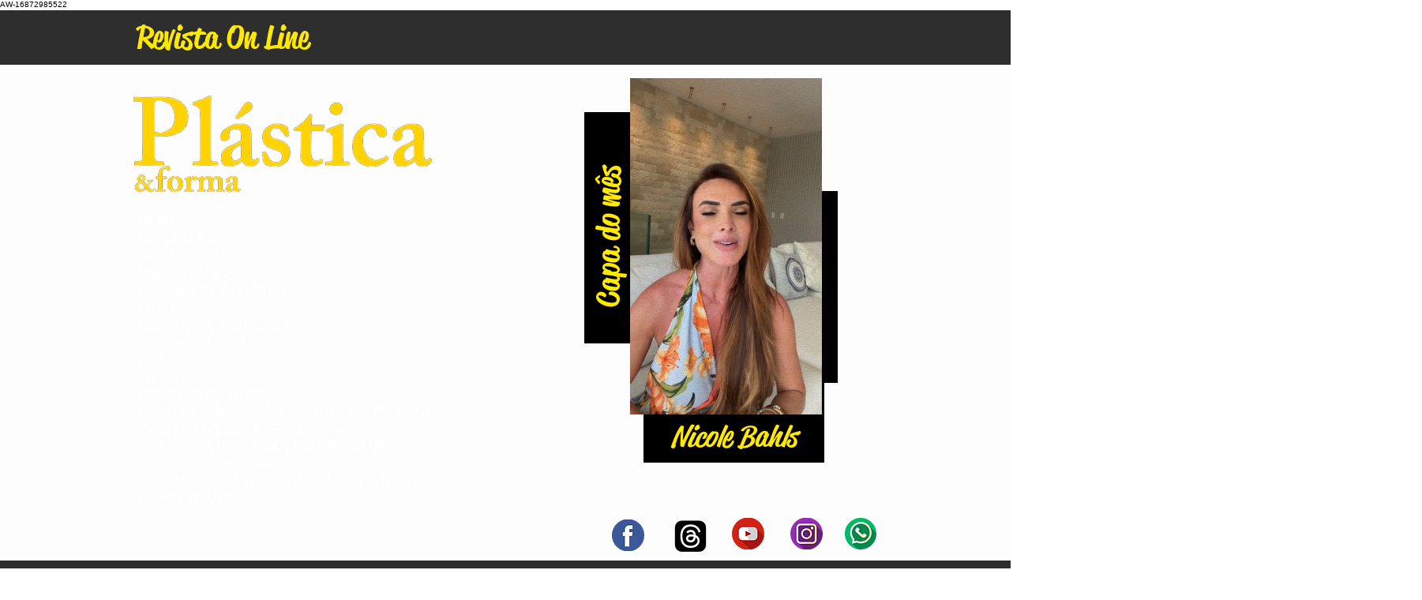

--- FILE ---
content_type: text/html; charset=utf-8
request_url: https://accounts.google.com/o/oauth2/postmessageRelay?parent=https%3A%2F%2Fstatic.parastorage.com&jsh=m%3B%2F_%2Fscs%2Fabc-static%2F_%2Fjs%2Fk%3Dgapi.lb.en.OE6tiwO4KJo.O%2Fd%3D1%2Frs%3DAHpOoo_Itz6IAL6GO-n8kgAepm47TBsg1Q%2Fm%3D__features__
body_size: 162
content:
<!DOCTYPE html><html><head><title></title><meta http-equiv="content-type" content="text/html; charset=utf-8"><meta http-equiv="X-UA-Compatible" content="IE=edge"><meta name="viewport" content="width=device-width, initial-scale=1, minimum-scale=1, maximum-scale=1, user-scalable=0"><script src='https://ssl.gstatic.com/accounts/o/2580342461-postmessagerelay.js' nonce="8-9ZYY5nduDQUqnNP4EwWg"></script></head><body><script type="text/javascript" src="https://apis.google.com/js/rpc:shindig_random.js?onload=init" nonce="8-9ZYY5nduDQUqnNP4EwWg"></script></body></html>